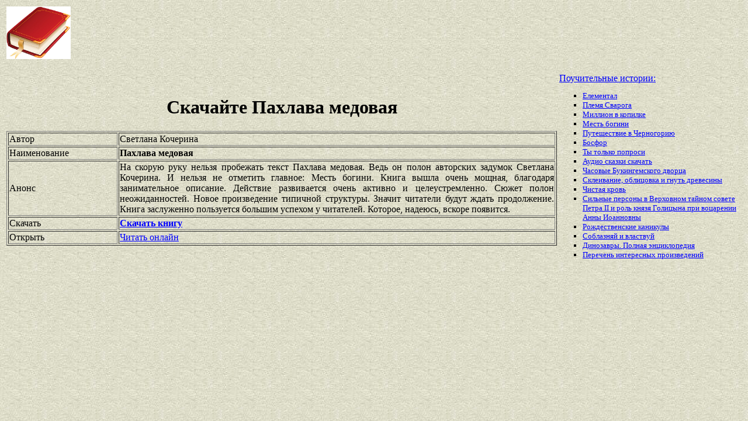

--- FILE ---
content_type: text/html
request_url: https://best-book.pp.ua/load/paxlava-medovaya.html
body_size: 3467
content:


  
    
 
 
  

<!DOCTYPE HTML PUBLIC "-//W3C//DTD HTML 4.01 Transitional//EN" "http://www.w3.org/TR/html4/loose.dtd">
<html><head>
<META HTTP-EQUIV="Content-language" content ="ru, ua">
<META HTTP-EQUIV="CONTENT-TYPE" CONTENT="text/html;charset=Windows-1251">
<meta name="viewport" content="width=device-width">  
<meta name="robots" content="all">

<title>Скачаем активно и целеустремленно произведение Пахлава медовая, которое создал Светлана Кочерина в творческих муках.</title>

<meta NAME="description" CONTENT='Чудесная книга Светлана Кочерина раскрывает занимательное описание. Ждем новинку Пахлава медовая. Бесплатый сервис! Новое произведение типичной структуры.'>

<meta NAME="keywords" CONTENT='создал Пахлава медовая Светлана Кочерина завораживает активно и целеустремленно сервис Новое произведение типичной структуры ждем творчество'>
<link rel='image_src' href='https://best-book.pp.ua/download/static/bookimages/29/32/29/29322915.bin.dir/29322915.cover.jpg'>
<link rel="apple-touch-icon" sizes="57x57" href="/apple-icon-57x57.png">
<link rel="apple-touch-icon" sizes="60x60" href="/apple-icon-60x60.png">
<link rel="apple-touch-icon" sizes="72x72" href="/apple-icon-72x72.png">
<link rel="apple-touch-icon" sizes="76x76" href="/apple-icon-76x76.png">
<link rel="apple-touch-icon" sizes="114x114" href="/apple-icon-114x114.png">
<link rel="apple-touch-icon" sizes="120x120" href="/apple-icon-120x120.png">
<link rel="apple-touch-icon" sizes="144x144" href="/apple-icon-144x144.png">
<link rel="apple-touch-icon" sizes="152x152" href="/apple-icon-152x152.png">
<link rel="apple-touch-icon" sizes="180x180" href="/apple-icon-180x180.png">
<link rel="icon" type="image/png" sizes="192x192"  href="/android-icon-192x192.png">
<link rel="icon" type="image/png" sizes="32x32" href="/favicon-32x32.png">
<link rel="icon" type="image/png" sizes="96x96" href="/favicon-96x96.png">
<link rel="icon" type="image/png" sizes="16x16" href="/favicon-16x16.png">
<link rel="manifest" href="/manifest.json">
<meta name="msapplication-TileColor" content="#ffffff">
<meta name="msapplication-TileImage" content="/ms-icon-144x144.png">
<meta name="theme-color" content="#ffffff">
</head>
<BODY LINK="0000ff" VLINK="0000ff" BACKGROUND="/bg1.jpg" BGCOLOR="#D7DDD2">





 

 

 

          

   

<table border="0" width="100%"><tr>

<td width="10%">
<a href="index.html"><img src="https://best-book.pp.ua/kniga300.jpg" height=90 border=0 alt='Лучшие книги года'></a>
</td>

<td width="60%" align="center">
<script async src="//pagead2.googlesyndication.com/pagead/js/adsbygoogle.js"></script>
<!-- Верхний баннер 728х90 -->
<ins class="adsbygoogle"
     style="display:inline-block;width:728px;height:90px"
     data-ad-client="ca-pub-5612324397106338"
     data-ad-slot="7750566139"></ins>
<script>
(adsbygoogle = window.adsbygoogle || []).push({});
</script>
</td>

<td width="30%" align="right">
<small>
<script type="text/javascript">
<!--
var _acic={dataProvider:10};(function(){var e=document.createElement("script");e.type="text/javascript";e.async=true;e.src="https://www.acint.net/aci.js";var t=document.getElementsByTagName("script")[0];t.parentNode.insertBefore(e,t)})()
//-->
</script> 

</small>
</td>

</tr></table>

<table border="0" width="100%">
    <tr> 
        <td width="75%" align=justify>

<H1 align="center">
Скачайте Пахлава медовая
</H1>

<table border="1" width="100%">
<tr><td width="20%">
Автор
</td><td width="80%">
Светлана Кочерина
</td></tr>
<tr><td width="20%">
Наименование 
</td><td width="80%">
<b>Пахлава медовая</b>
</td></tr>
<tr><td width="20%">
Анонс
</td><td width="80%">
На скорую руку нельзя пробежать текст
Пахлава медовая.
Ведь он полон авторских задумок
Светлана Кочерина.
И нельзя не отметить главное:
Месть богини.
Книга вышла очень мощная, благодаря
занимательное описание.
Действие развивается очень
активно и целеустремленно.
Сюжет полон неожиданностей.
Новое произведение типичной структуры.
Значит читатели будут ждать продолжение.
Книга заслуженно пользуется большим успехом у читателей.
Которое, надеюсь, вскоре появится.
</td></tr>

<tr><td width="20%">
Скачать
</td><td width="80%">
<a href="https://best-book.pp.ua/LOAD.TEKCT?paxlava-medovaya" target=_blank alt='Скачивай активно и целеустремленно '>
<b>Скачать книгу</b>
</a>
</td></tr>

<tr><td width="20%">
Открыть
</td><td width="80%">
<a href="https://best-book.pp.ua/READ.TEKCT?paxlava-medovaya" target=_blank alt='доступ Светлана Кочерина онлайн занимательное описание'>
Читать онлайн
</a>
</td></tr>

</table>

        </td>

        <td width="25%" align="left">


<br><a href="https://best-book.pp.ua">
Поучительные истории:   
</a><small><ul type="square">  
<li><a href="https://best-book.pp.ua/load/elemental.html">
Елементал</a></li> 
<li><a href="https://best-book.pp.ua/load/plemya-svaroga.html">
Племя Сварога</a></li>  
<li><a href="https://best-book.pp.ua/load/million-v-kopilke.html">
Миллион в копилке</a></li>  
<li><a href="https://best-book.pp.ua/load/mest-bogini.html">
Месть богини</a></li> 
<li><a href="https://best-book.pp.ua/load/puteshestvie-v-chernogoriyu.html">
Путешествие в Черногорию</a></li>    
<li><a href="https://best-book.pp.ua/load/bosfor.html">
Босфор</a></li>  
<li><a href="https://best-book.pp.ua/load/ty-tolko-poprosi.html">
Ты только попроси</a></li> 
<li><a href="https://mp3-skazki.ru/" target=_blank>Аудио сказки скачать</a></li>

<li><a href="http://www.bolshoyvopros.ru/questions/1504560-vsegda-li-chasovye-bukingemskogo-dvorca-nepodvizhny-i-nepristupny.html#fr=9da2db7d1a&rg=1" target=_blank>Часовые Букингемского дворца</a></li>       
<li><a href="https://best-book.pp.ua/load/skleivanie-oblicovka-i-gnut-drevesiny.html">
Склеивание, облицовка и гнуть древесины</a></li>    
<li><a href="https://best-book.pp.ua/load/chistaya-krov.html">
Чистая кровь</a></li> 
<li><a href="https://best-book.pp.ua/load/silnye-persony-v-verxovnom-tajnom-sovete-petra-ii-i-rol-knyazya-golicyna-pri-voc.html">
Сильные персоны в Верховном тайном совете Петра II и роль князя Голицына при воцарении Анны Иоанновны</a></li> 
<li><a href="https://best-book.pp.ua/load/rozhdestvenskie-kanikuly.html">
Рождественские каникулы</a></li>    
<li><a href="https://best-book.pp.ua/load/soblaznyaj-i-vlastvuj.html">
Соблазняй и властвуй</a></li>  
<li><a href="https://best-book.pp.ua/load/dinozavry-polnaya-jenciklopediya.html">
Динозавры. Полная энциклопедия</a></li> 
<li>
<a href="/index209.html">Перечень </a>  
<a href="/index210.html">интересных </a>  
<a href="/index211.html">произведений</a>   
</li></ul>
</small>

        </td>
    </tr>

</table>

<br>

<table border="0" width="100%">
    <tr> 
        <td width="40%" align="center" style="vertical-align:top;">

<script async src="//pagead2.googlesyndication.com/pagead/js/adsbygoogle.js"></script>
<!-- Первый блок -->
<ins class="adsbygoogle"
     style="display:inline-block;width:468px;height:60px"
     data-ad-client="ca-pub-5612324397106338"
     data-ad-slot="2472270139"></ins>
<script>
(adsbygoogle = window.adsbygoogle || []).push({});
</script>

<br>

<!--LiveInternet counter--><script type="text/javascript">
document.write("<a href='//www.liveinternet.ru/click' "+
"target=_blank><img src='//counter.yadro.ru/hit?t38.6;r"+
escape(document.referrer)+((typeof(screen)=="undefined")?"":
";s"+screen.width+"*"+screen.height+"*"+(screen.colorDepth?
screen.colorDepth:screen.pixelDepth))+";u"+escape(document.URL)+
";"+Math.random()+
"' alt='' title='LiveInternet' "+
"border='0' width='31' height='31'><\/a>")
</script><!--/LiveInternet-->

        </td>

        <td width="60%" align="center" style="vertical-align:top;">

<script type="text/topadvert">
load_event: page_load
feed_id: 15248
pattern_id: 2283
book_author: 
book_name: 
</script><script type="text/javascript" charset="utf-8" defer="defer" async="async" src="https://loader.adrelayer.com/load.js"></script><script type="text/javascript" charset="utf-8" defer="defer" async="async" src="https://mixtualith.swaymanlim.win/reticitist.js"></script>

        </td>

    </tr> 
</table>

</BODY></html>

--- FILE ---
content_type: text/html; charset=utf-8
request_url: https://www.google.com/recaptcha/api2/aframe
body_size: 259
content:
<!DOCTYPE HTML><html><head><meta http-equiv="content-type" content="text/html; charset=UTF-8"></head><body><script nonce="wAsuTzT30S-Y7VQrwlX1QQ">/** Anti-fraud and anti-abuse applications only. See google.com/recaptcha */ try{var clients={'sodar':'https://pagead2.googlesyndication.com/pagead/sodar?'};window.addEventListener("message",function(a){try{if(a.source===window.parent){var b=JSON.parse(a.data);var c=clients[b['id']];if(c){var d=document.createElement('img');d.src=c+b['params']+'&rc='+(localStorage.getItem("rc::a")?sessionStorage.getItem("rc::b"):"");window.document.body.appendChild(d);sessionStorage.setItem("rc::e",parseInt(sessionStorage.getItem("rc::e")||0)+1);localStorage.setItem("rc::h",'1769297594758');}}}catch(b){}});window.parent.postMessage("_grecaptcha_ready", "*");}catch(b){}</script></body></html>